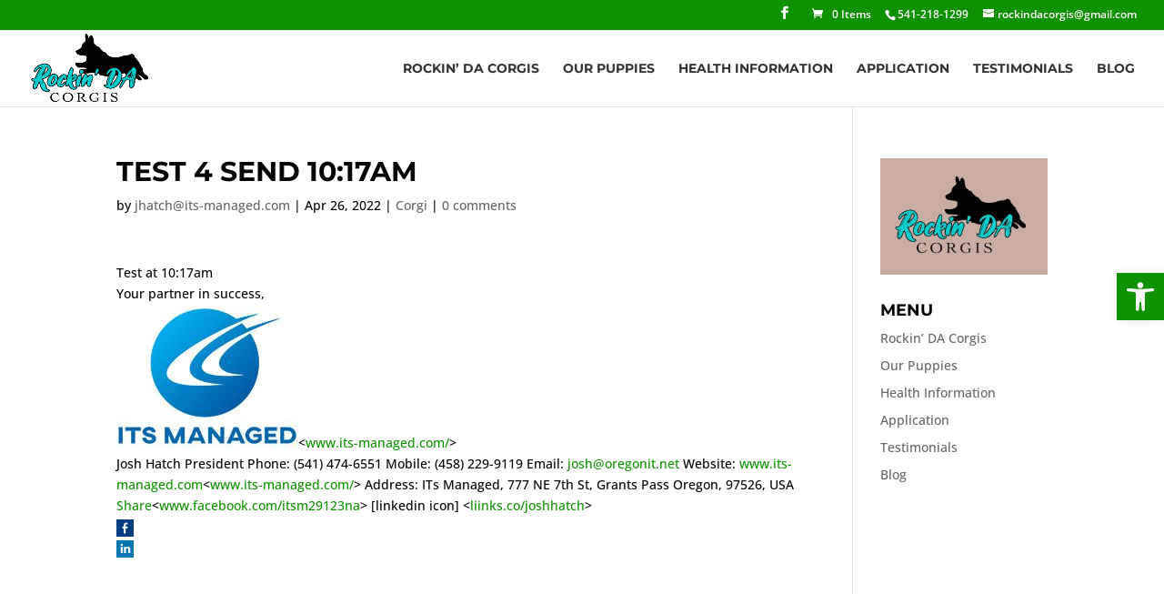

--- FILE ---
content_type: application/javascript
request_url: https://rockin-da-corgis-v1730829341.websitepro-cdn.com/wp-content/plugins/divi-responsive-helper/assets/public/js/misc.min.js?ver=2.4.9
body_size: 561
content:
!function(n){document.addEventListener("DOMContentLoaded",function(){var e=document.querySelector(".et_pb_gallery_items");e&&e.getAttribute("data-is-responsive-count")&&(updateGalleryDOM(),window.addEventListener("resize",updateGalleryDOM))}),updateGalleryDOM=()=>{var i=document.querySelector(".et_pb_gallery_items");if(i){var n=getDeviceType(),t=i.getAttribute("data-desktop-per-page"),s=i.getAttribute("data-tablet-per-page"),a=i.getAttribute("data-phone-per-page");let e;switch(n){case"desktop":e=t;break;case"tablet":e=s;break;case"mobile":e=a}i.setAttribute("data-per_page",e)}},n(document).ready(function(){setTimeout(function(){var e=n(".et_pb_menu");0<e.length&&e.each(function(){const i=n(this);i.hasClass("collapse_mobile_submenu")&&(i.find(".et_mobile_menu .menu-item-has-children, .et_mobile_menu .page_item_has_children").each(function(){var e=n(this),i="mobile-toggle";e.find("."+i).length||(i=n("<a>",{href:"#",class:i,"aria-label":"Toggle menu"}),e.append(i),e.attr("data-icon","P"))}),i.on("click",".et_mobile_menu .mobile-toggle",function(e){e.preventDefault();e=n(this).parent("li");e.hasClass("dt-open")?(e.removeClass("dt-open"),e.find(".children, .sub-menu").removeClass("visible")):(!e.parent("ul").hasClass("visible")&&i.hasClass("collapse_other_submenus")&&(i.find(".et_mobile_menu .menu-item-has-children").removeClass("dt-open"),i.find(".et_mobile_menu .sub-menu").removeClass("visible")),e.addClass("dt-open"),e.find(".children, .sub-menu").addClass("visible"))}),i.on("mouseover",".et_mobile_menu .mobile-toggle",function(){n(this).parent().addClass("is-hover")}).on("mouseout",".et_mobile_menu .mobile-toggle",function(){n(this).parent().removeClass("is-hover")}),i.hasClass("openclose_parent_menu"))&&i.find(".et_mobile_nav_menu .et_mobile_menu .menu-item-has-children a").each(function(){n(this).click(function(){var e=n(this).siblings("ul").children("li").find("ul");e.removeClass("visible"),e.toggleClass("visible")}),i.find(".et_mobile_nav_menu .et_mobile_menu .menu-item-has-children, .et_mobile_nav_menu .et_mobile_menu .page_item_has_children").each(function(){n(this).find("a:first").attr("href","javascript:void(0)").off("click"),n(this).find("a:first").click(function(){n(this).find("ul").toggleClass("visible")})}),i.find(".et_mobile_nav_menu .et_mobile_menu .menu-item.menu-item-has-children a:first-child").click(function(){var e=n(this).parent("li");e.hasClass("dt-open")||e.parent("ul").hasClass("visible")||(i.find(".menu-item-has-children").removeClass("dt-open"),i.find(".menu-item-has-children .sub-menu").removeClass("visible")),e.toggleClass("dt-open"),e.find("ul.children").first().toggleClass("visible"),e.find("ul.sub-menu").first().toggleClass("visible")})}),i.hasClass("close_menu_outside_click")&&n("body").off("click.module").on("click.module",function(e){!i.find(".et_mobile_nav_menu .mobile_nav a").is(e.target)&&i.find(".et_mobile_nav_menu .mobile_nav").hasClass("opened")&&i.find(".et_mobile_nav_menu .mobile_menu_bar").click()}),i.hasClass("hamburger_menu_text")&&i.find(".mobile_menu_bar").on("click",function(){n(this).parent(".mobile_nav").hasClass("opened")?i.find(".et_mobile_nav_menu").removeClass("active_menu"):i.find(".et_mobile_nav_menu").addClass("active_menu")})})},500)})}(jQuery);